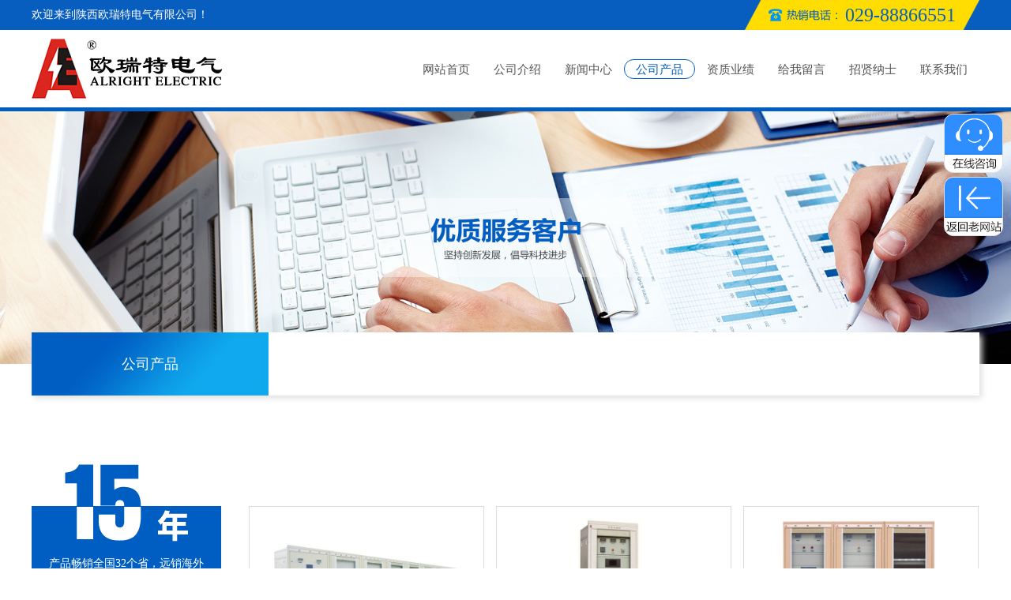

--- FILE ---
content_type: text/html; charset=utf-8
request_url: http://www.sxort.com/index.php?m=Product&a=index&id=10
body_size: 3148
content:
<!DOCTYPE html><html lang="en"><head><meta charset="UTF-8"><meta http-equiv="Content-Type" content="text/html; charset=utf-8"><meta name="viewport" content="width=device-width,initial-scale=1.0,maximum-scale=1.0,user-scalable=0" /><meta http-equiv="X-UA-Compatible" content="IE=edge,Chrome=1" /><meta http-equiv="X-UA-Compatible" content="IE=9" /><title>直流电源系统			 </title><meta name="keywords" content=""/><meta name="description" content=""/><link rel="stylesheet" href="css/amazeui.min.css"><script src="js/jquery-1.11.3.min.js"></script><script src="js/jquery.SuperSlide.2.1.1.js"></script><link rel="stylesheet" href="css/webnet.css"><link rel="stylesheet" href="css/ipadmedia.css"><link rel="stylesheet" href="css/sjmedia.css"><link href="css/zzsc.css" rel="stylesheet" /><script src="js/zzsc.js"></script></head><body><div class="main-im"><div id="open_im" class="open-im">&nbsp;</div><div class="im_main" id="im_main"><div id="close_im" class="close-im"><a href="javascript:void(0);" title="点击关闭">&nbsp;</a></div><a href="http://wpa.qq.com/msgrd?v=3&uin=1571383309&site=qq&menu=yes" class="im-qq qq-a" title="在线QQ客服"><div class="qq-container"></div><div class="qq-hover-c"></div></a><div class="im-tel"><div><img src="img/phon.png">&nbsp;&nbsp;<span class="rexian">全国咨询热线</span></div><div class="tel-num">029-88866551</div><a href="http://wpa.qq.com/msgrd?v=3&uin=1571383309&site=qq&menu=yes" title="在线QQ咨询"><div class="button">在线咨询</div></a><a href="http://sxort.com/index.html" title="返回老网站"><div class="button">返回老网站</div></a></div><div class="im-footer" style="position:relative"><div class="weixing-container"></div><div class="im-title">扫一扫,关注我们</div><!--<div class="go-top"><a href="javascript:;" title="返回顶部"></a></div>--><div style="clear:both"></div></div></div><a href="http://sxort.com/index.html"><div class="open-im1">&nbsp;</div></a></div><div class="heaedr_top"><div class="container"><span>欢迎来到陕西欧瑞特电气有限公司！</span><div><img src="images/img1.png" alt=""><!--<strong><span style="font-size:14px;"><span style="color:#333333;font-size:16px;">02</span><span style="color:#333333;font-size:16px;">9-88866551</span></span></strong>-->029-88866551
        </div></div></div><div class="header"><div class="container header1"><a href="index.php" class="logo"><img src="images/logo.png" alt=""></a><div class="header_emau"><ul><!--<li class="on"><a href="index.php">网站首页</a></li>--><li><a href="index.php">网站首页</a></li><li ><a href="/index.php?m=Page&a=index&id=21">公司介绍</a></li><li ><a href="index.php?m=Article&a=index&id=12">新闻中心</a></li><li  class="on"><a href="/index.php?m=Product&a=index&id=4">公司产品</a></li><li ><a href="index.php?m=Product&a=index&id=20">资质业绩</a></li><li ><a href="/index.php?m=Page&a=index&id=6">给我留言</a></li><li ><a href="/index.php?m=Article&a=index&id=7">招贤纳士</a></li><li ><a href="index.php?m=Page&a=index&id=38">联系我们</a></li></ul></div><div  class="am-btn am-btn-success nav-img" data-am-offcanvas="{target: '#doc-oc-demo3'}"><img src="images/nav-img.png" alt=""></div></div></div><!--<script>$(".header_emau ul li").click(function(){

var index = $(this).index();

	if(index==0){
		$(".header_emau ul li").eq(0).addClass("on")
		$(".header_emau ul li").eq(1).removeClass("on")
		$(".header_emau ul li").eq(2).removeClass("on")
		$(".header_emau ul li").eq(3).removeClass("on")
		$(".header_emau ul li").eq(4).removeClass("on")
		$(".header_emau ul li").eq(5).removeClass("on")
		$(".header_emau ul li").eq(6).removeClass("on")
		$(".header_emau ul li").eq(7).removeClass("on")
	}
	if(index==1){
		$(".header_emau ul li").eq(1).addClass("on")
		$(".header_emau ul li").eq(0).removeClass("on")
		$(".header_emau ul li").eq(2).removeClass("on")
		$(".header_emau ul li").eq(3).removeClass("on")
		$(".header_emau ul li").eq(4).removeClass("on")
		$(".header_emau ul li").eq(5).removeClass("on")
		$(".header_emau ul li").eq(6).removeClass("on")
		$(".header_emau ul li").eq(7).removeClass("on")
	}
	if(index==2){
		$(".header_emau ul li").eq(2).addClass("on")
		$(".header_emau ul li").eq(0).removeClass("on")
		$(".header_emau ul li").eq(1).removeClass("on")
		$(".header_emau ul li").eq(3).removeClass("on")
		$(".header_emau ul li").eq(4).removeClass("on")
		$(".header_emau ul li").eq(5).removeClass("on")
		$(".header_emau ul li").eq(6).removeClass("on")
		$(".header_emau ul li").eq(7).removeClass("on")
	}
	if(index==3){
		$(".header_emau ul li").eq(3).addClass("on")
		$(".header_emau ul li").eq(0).removeClass("on")
		$(".header_emau ul li").eq(2).removeClass("on")
		$(".header_emau ul li").eq(1).removeClass("on")
		$(".header_emau ul li").eq(4).removeClass("on")
		$(".header_emau ul li").eq(5).removeClass("on")
		$(".header_emau ul li").eq(6).removeClass("on")
		$(".header_emau ul li").eq(7).removeClass("on")
	}

})
</script>--><!-- 手机二级导航 --><div id="doc-oc-demo3" class="am-offcanvas"><div class="am-offcanvas-bar am-offcanvas-bar-flip"><div class="am-offcanvas-content"><ul class="xiala" ><!-- <li class="on"><a href="index.php">网站首页</a></li>--><li><a href="index.php">网站首页</a></li><li><a href="/index.php?m=Page&a=index&id=21">公司介绍</a></li><li><a href="index.php?m=Article&a=index&id=12">新闻中心</a></li><li><a href="/index.php?m=Product&a=index&id=4">公司产品</a></li><li><a href="index.php?m=Product&a=index&id=20">资质业绩</a></li><li><a href="/index.php?m=Page&a=index&id=6">给我留言</a></li><li><a href="/index.php?m=Article&a=index&id=7">招贤纳士</a></li><li><a href="index.php?m=Page&a=index&id=38">联系我们</a></li></ul></div></div></div><div class="banner"><img src="/Uploads/201807/5b481cd652bb3.jpg" alt="公司产品"></div><div class="banner_d  container"><div><a href="/index.php?m=Product&a=index&id=4" class="on">公司产品</a></div></div><div class="main container"><!--pc--><div class="pic clearfix"><div class="pic_l pull-left"><div class="pic_l1"><img src="images/img20.png" alt=""><p>产品畅销全国32个省，远销海外</p></div><div class="pic_l2"><h3>产品中心</h3></div><div class="pic_l3"><ul><li ><a href="/index.php?m=Product&a=index&id=9">电力通用直流屏</a></li><li  class="on"><a href="/index.php?m=Product&a=index&id=10">直流电源系统</a></li><li ><a href="/index.php?m=Product&a=index&id=11">交直流一体电源</a></li><li ><a href="/index.php?m=Product&a=index&id=22">交流电源柜</a></li><li ><a href="/index.php?m=Product&a=index&id=23">通讯电源</a></li><li ><a href="/index.php?m=Product&a=index&id=24">壁挂电源</a></li><li ><a href="/index.php?m=Product&a=index&id=25">分布式电源</a></li><li ><a href="/index.php?m=Product&a=index&id=26">便携式电源</a></li><li ><a href="/index.php?m=Product&a=index&id=27">智能放电仪</a></li><li ><a href="/index.php?m=Product&a=index&id=28">试验电源柜</a></li><li ><a href="/index.php?m=Product&a=index&id=29">UPS电源</a></li><li ><a href="/index.php?m=Product&a=index&id=30">EPS电源</a></li><li ><a href="/index.php?m=Product&a=index&id=31">逆变电源</a></li><li ><a href="/index.php?m=Product&a=index&id=32">主要部件</a></li><li ><a href="/index.php?m=Product&a=index&id=33">备品备件</a></li></ul></div><div class="pic_l4"><p><img src="images/img23.png" alt=""></p><h3><strong><span style="font-size:14px;"><span style="color:#333333;font-size:16px;">02</span><span style="color:#333333;font-size:16px;">9-88866551</span></span></strong></h3></div></div><div class="pic_r pull-right"><ul class="clearfix"><li><a href="/index.php?m=Product&a=show&id=158"><img src="/Uploads/201807/5b5fb6aeb663e.jpg" /><p>GZDWK系列智能高频开关直流...</p></a></li><li><a href="/index.php?m=Product&a=show&id=153"><img src="/Uploads/201807/5b5fb539cd474.jpg" /><p>10AH直流屏/20AH直流屏/30A...</p></a></li><li><a href="/index.php?m=Product&a=show&id=157"><img src="/Uploads/201807/5b5fb6775705d.jpg" /><p>100Ah-200Ah三面柜(直流屏)</p></a></li><li><a href="/index.php?m=Product&a=show&id=156"><img src="/Uploads/201807/5b5fb61280fc0.jpg" /><p>65-100Ah两面柜(直流屏)</p></a></li><li><a href="/index.php?m=Product&a=show&id=155"><img src="/Uploads/201807/5b5fb5d384cc9.jpg" /><p>100Ah-200Ah四面柜(直流屏)</p></a></li><li><a href="/index.php?m=Product&a=show&id=154"><img src="/Uploads/201807/5b5fb5955ad66.jpg" /><p>200Ah以上多面柜(直流屏)</p></a></li></ul><div id="pages" class="page"></div></div></div><!--sj--><div class="pc_sj"><style>            @media(max-width: 1199px){
                .main{
                    background-color: #eee;
                }
            }
            @media(max-width: 767px){

                .main.container{
                    padding: 0;
                }
            }
        </style><div class="pc_sj_t"><ul class="clearfix"><li ><a href="/index.php?m=Product&a=index&id=9#B">电力通用直流屏</a></li><li  class="on"><a href="/index.php?m=Product&a=index&id=10#B">直流电源系统</a></li><li ><a href="/index.php?m=Product&a=index&id=11#B">交直流一体电源</a></li><li ><a href="/index.php?m=Product&a=index&id=22#B">交流电源柜</a></li><li ><a href="/index.php?m=Product&a=index&id=23#B">通讯电源</a></li><li ><a href="/index.php?m=Product&a=index&id=24#B">壁挂电源</a></li><li ><a href="/index.php?m=Product&a=index&id=25#B">分布式电源</a></li><li ><a href="/index.php?m=Product&a=index&id=26#B">便携式电源</a></li><li ><a href="/index.php?m=Product&a=index&id=27#B">智能放电仪</a></li><li ><a href="/index.php?m=Product&a=index&id=28#B">试验电源柜</a></li><li ><a href="/index.php?m=Product&a=index&id=29#B">UPS电源</a></li><li ><a href="/index.php?m=Product&a=index&id=30#B">EPS电源</a></li><li ><a href="/index.php?m=Product&a=index&id=31#B">逆变电源</a></li><li ><a href="/index.php?m=Product&a=index&id=32#B">主要部件</a></li><li ><a href="/index.php?m=Product&a=index&id=33#B">备品备件</a></li></ul></div><div class="pc_sj_d" id="B"><ul class="clearfix"><li><a href="/index.php?m=Product&a=show&id=158"><img src="/Uploads/201807/5b5fb6aeb663e.jpg" /><p>GZDWK系列智能高频开关直流...</p></a></li><li><a href="/index.php?m=Product&a=show&id=153"><img src="/Uploads/201807/5b5fb539cd474.jpg" /><p>10AH直流屏/20AH直流屏/30A...</p></a></li><li><a href="/index.php?m=Product&a=show&id=157"><img src="/Uploads/201807/5b5fb6775705d.jpg" /><p>100Ah-200Ah三面柜(直流屏)</p></a></li><li><a href="/index.php?m=Product&a=show&id=156"><img src="/Uploads/201807/5b5fb61280fc0.jpg" /><p>65-100Ah两面柜(直流屏)</p></a></li><li><a href="/index.php?m=Product&a=show&id=155"><img src="/Uploads/201807/5b5fb5d384cc9.jpg" /><p>100Ah-200Ah四面柜(直流屏)</p></a></li><li><a href="/index.php?m=Product&a=show&id=154"><img src="/Uploads/201807/5b5fb5955ad66.jpg" /><p>200Ah以上多面柜(直流屏)</p></a></li></ul></div></div></div> ﻿<!--友情链接--><div class="link container"><div class="link_t">        友情链接 <span>/links</span></div><div class="link_d clearfix"><a href="http://www.xaort.com/index.php?g=Admin" target="_blank" title="管理登录">管理登录</a><a href="http://www.zgbjdj.com/" target="_blank" title="步进电机网">步进电机网</a><a href="http://www.aipulnion.com/" target="_blank" title="模块电源">模块电源</a></div></div><!--pc底部导航--><div class="i_fh"><div class="container"><ul class="clearfix"><li><a href="index.php">网站首页</a></li><li><a href="/index.php?m=Page&a=index&id=21">公司介绍</a></li><li><a href="index.php?m=Article&a=index&id=12">新闻中心</a></li><li><a href="/index.php?m=Product&a=index&id=4">公司产品</a></li><li><a href="index.php?m=Product&a=index&id=20">资质业绩</a></li><li><a href="/index.php?m=Page&a=index&id=6">给我留言</a></li><li><a href="/index.php?m=Article&a=index&id=7">招贤纳士</a></li><li><a href="index.php?m=Page&a=index&id=38">联系我们</a></li></ul></div></div><!--pc底部--><div class="footer_top"><div class="container"><div class="footer1"><div class="footer1_t"><p>全球服务热线</p><h3><strong><span style="font-size:14px;"><span style="color:#333333;font-size:16px;">02</span><span style="color:#333333;font-size:16px;">9-88866551</span></span></strong></h3><span>Service Hotline</span></div><div class="footer1_d"><p><i><img src="images/img37.png" alt=""></i>地址：西安市高新区高新四路13号朗臣大厦11703A室<br /></p><p><i><img src="images/img38.jpg" alt=""></i>邮箱：xaortdq@126.com</p></div></div><div class="footer2"><a href="/index.php?m=Product&a=index&id=9">电力通用直流屏</a><a href="/index.php?m=Product&a=index&id=10">直流电源系统</a><a href="/index.php?m=Product&a=index&id=11">交直流一体电源</a><a href="/index.php?m=Product&a=index&id=22">交流电源柜</a><a href="/index.php?m=Product&a=index&id=23">通讯电源</a><a href="/index.php?m=Product&a=index&id=24">壁挂电源</a><a href="/index.php?m=Product&a=index&id=25">分布式电源</a><a href="/index.php?m=Product&a=index&id=26">便携式电源</a><a href="/index.php?m=Product&a=index&id=27">智能放电仪</a><a href="/index.php?m=Product&a=index&id=28">试验电源柜</a><a href="/index.php?m=Product&a=index&id=29">UPS电源</a><a href="/index.php?m=Product&a=index&id=30">EPS电源</a><a href="/index.php?m=Product&a=index&id=31">逆变电源</a><a href="/index.php?m=Product&a=index&id=32">主要部件</a><a href="/index.php?m=Product&a=index&id=33">备品备件</a></div><div class="footer3"><div><img src="/Uploads/201807/5b4eb10ed20bf.jpg" alt="" /><p>扫一扫，关注我们</p></div></div></div></div><div class="footer_down"><p>版权所有陕西欧瑞特电气有限公司 &nbsp; <a href="http://beian.miit.gov.cn" target="_blank">陕ICP备16019123号</a> &nbsp; </p><script type="text/javascript" src="http://wljg.snaic.gov.cn/scripts/businessLicense.js?id=61000000002523"></script><!--<img src="images/img27.png" alt=""><img src="images/img28.png" alt=""><img src="images/img29.png" alt="">--></div><!--sj底部导航--><div class="sf_dh clearfix"><a href="/index.php?m=Page&a=index&id=21">公司介绍</a><a href="index.php?m=Article&a=index&id=12">新闻中心</a><a href="index.php?m=Product&a=index&id=20">资质业绩</a><a href="index.php?m=Page&a=index&id=38">联系我们</a></div><div class="sfooter_top"><img src="/Uploads/201807/5b4eb10ed20bf.jpg" alt="" /><p>陕西欧瑞特电气有限公司</p><p>联系电话：<strong><span style="font-size:14px;"><span style="color:#333333;font-size:16px;">02</span><span style="color:#333333;font-size:16px;">9-88866551</span></span></strong></p><p>地址：西安市高新区高新四路13号朗臣大厦11703A室<br /></p><p>邮箱：xaortdq@126.com</p></div><div class="sfooter_d"><p><p>版权所有陕西欧瑞特电气有限公司 &nbsp; <a href="http://beian.miit.gov.cn" target="_blank">陕ICP备16019123号</a> &nbsp; </p></script></p><div><!--<img src="images/img27.png" alt=""><img src="images/img28.png" alt=""><img src="images/img29.png" alt="">--></div></div></body><script  src="js/amazeui.min.js"></script></html>

--- FILE ---
content_type: text/css
request_url: http://www.sxort.com/css/webnet.css
body_size: 6542
content:
div,
dl,
dt,
dd,
ul,
ol,
li,
h1,
h2,
h3,
h4,
h5,
h6,
pre,
code,
form,
fieldset,
legend,
input,
button,
textarea,
p,
blockquote,
th,
td {
  margin: 0;
  padding: 0;
  box-sizing: border-box;
  -webkit-box-sizing: border-box;
  -moz-box-sizing: border-box;
  -ms-box-sizing: border-box;
}
body {
  background: #fff;
  color: #555;
  font-size: 1.4rem;
  font-family: "Microsoft Yahei";
}
h1,
h2,
h3,
h4,
h5,
h6 {
  font-weight: normal;
  font-size: 100%;
}
address,
caption,
cite,
code,
dfn,
em,
i,
b,
u,
strong,
th,
var {
  font-style: normal;
  font-weight: normal;
}
a {
  color: #555;
  text-decoration: none;
}
a:hover {
  text-decoration: none;
}
img {
  border: none;
}
ol,
ul,
li {
  list-style: none;
}
.clearfix:after,
.clearfix:before {
  content: "";
  display: block;
  height: 0;
  clear: both;
  visibility: hidden;
}
.clearfix {
  *zoom: 1;
}
.pull-left {
  float: left;
}
.pull-right {
  float: right;
}
.heaedr_top {
  height: 38px;
  background-color: #085ebe;
}
.heaedr_top > div {
  height: 38px;
  display: flex;
  justify-content: space-between;
  align-items: center;
}
.heaedr_top > div span {
  font-size: 14px;
  color: #fff;
}
.heaedr_top > div div {
  font-size: 24px;
  color: #085ebe;
  height: 38px;
  display: flex;
  align-items: center;
  justify-content: center;
  padding: 0 30px;
  background: url("../images/img2.png") no-repeat;
  background-size: 100% 100%;
}
.heaedr_top > div div img {
  margin-right: 10px;
}
.container {
  width: 1200px;
  margin: 0 auto;
}
.header {
  padding: 1.1rem 0;
}
.header1 {
  display: flex;
  justify-content: space-between;
}
.header_emau {
  height: 76px;
}
.header_emau ul {
  height: 76px;
  display: flex;
  align-items: center;
}
.header_emau ul li a {
  line-height: 25px;
  font-size: 15px;
  height:25px;
  padding: 0 14px;
  display: block;
  border: 1px solid transparent;
}
.header_emau ul li.on a {
  border-radius: 30px;
  height: 25px;
  color: #005ec2;
  border: 1px solid #005ec2;
}
.header_emau ul li:hover a {
  border-radius: 30px;
  height: 25px;
  color: #005ec2;
  border: 1px solid #005ec2;
}
.nav-img {
  display: none;
}
.am-slider-default .am-control-nav {
  bottom: 15px;
}
.am-slider-default {
  margin: 0;
}
.am-btn {
  padding: 0;
  background: none;
  border: none;
}
.am-btn img {
  height: 2.5rem;
}
.am-offcanvas-bar {
  max-width: 50%;
}
.xiala li {
  line-height: 3;
}
.i_pic_t {
  padding: 4% 0!important;
  background: url("../images/img3.png") no-repeat center center;
  text-align: center;
}
.i_pic_t h3 {
  font-size: 24px;
  color: #0074e2;
  font-weight: bold;
}
.i_pic_t p {
  color: #c2c2c2;
  text-transform: uppercase;
}
.i_pic_t2 {
  margin-bottom: 4%;
  display: flex;
  justify-content: center;
  align-items: center;
}
.i_pic_t2 a {
  margin: 0 10px;
  text-align: center;
  line-height: 40px;
  font-size: 1.6rem;
  display: block;
  width: 165px;
  height: 40px;
  color: #fff;
  border-radius: 5px;
  background-color: #0074e2;
}
.i_pic_t2 a.on {
  background-color: #ffdb00;
  color: #303030;
}
.i_pic_d {
  display: flex;
  justify-content: flex-start;
}
.i_picd1 {
  width: 60%;
   border-radius: 5px;
 
  box-shadow: 0 0 10px rgba(19, 115, 222, 0.15);
}
.i_picd1 img {
  width: 100%;
}
.i_picd2 {
  width: 60%;
}
.i_picd2 ul {
  height: 100%;
}
.i_picd2 li {
  margin-left: 6%;
  margin-bottom: 6%;
  float: left;
  width: 44%;
  height: 46%;
  border-radius: 5px;
  overflow: hidden;
  box-shadow: 0 0 10px rgba(19, 115, 222, 0.15);
}
.i_picd2 li a {
  height: 100%;
  position: relative;
  display: block;
  text-align: center;
  line-height: 1;
}
.i_picd2 li a .div1 {
  height: 100%;
  padding: 15px;
  padding-top: 0;
}
.i_picd2 li a .div1 p {
  color: #333;
  white-space: nowrap;
  overflow: hidden;
  text-overflow: ellipsis;
}
.i_picd2 li a .div1 div {
  padding: 4% 0;
  display: flex;
  align-items: center;
  justify-content: center;
  height: 86%;
}
.i_picd2 li a .div1 div img {
  max-height: 100%;
  max-width: 100%;
}
.i_picd2 li a .div2 {
  display: none;
  align-items: center;
  justify-content: center;
  position: absolute;
  left: 0;
  top: 0;
  width: 100%;
  height: 100%;
  background-color: #f9da28;
}
.i_picd2 li a .div2 h3 {
  height: 30px;
  color: #fff;
  display: inline-block;
  line-height: 30px;
  font-size: 18px;
  font-weight: bold;
  border-bottom: 1px solid #fff;
  border-top: 1px solid #fff;
}
.i_picd2 li a .div2 p {
  color: #333333;
  line-height: 60px;
  font-size: 18px;
}
.i_picd2 li a .div2 span {
  display: block;
  width: 95px;
  height: 30px;
  background-color: #1373de;
  color: #fff;
  text-align: center;
  line-height: 30px;
  font-size: 16px;
  border-radius: 30px;
  margin: 0 auto;
}
.i_picd2 li:hover a .div2 {
  display: flex;
}
.l_list {
  padding: 40px 0;
  margin: 3% 0;
  background-color: #1373de;
}
.l_list .am-viewport li {
  background-color: #fff;
  border-radius: 5px;
  height: 225px;
  text-align: center;
}
.l_list .am-viewport li a div {
  padding: 15px;
  height: 185px;
  display: flex;
  align-items: center;
  justify-content: center;
}
.l_list .am-viewport li img {
  width: auto;
  max-width: 100%;
  max-height: 100%;
}
.am-slider-default {
  background: none;
  -webkit-box-shadow: none;
  -moz-box-shadow: none;
  box-shadow: none;
}
.i_news_t {
  display: flex;
  align-items: center;
  justify-content: space-between;
}
.i_news_t .div1 {
  margin-right: 2%;
  font-size: 30px;
  color: #1373de;
  font-weight: bold;
}
.i_news_t .div1 font {
  font-size: 16px;
  color: #bcbcbc;
  font-weight: normal;
}
.i_news_t .div2 {
  flex: 1;
  display: flex;
  justify-content: flex-start;
  border-bottom: 1px solid #e0e0e0;
}
.i_news_t .div2 a {
  margin-right: 50px;
  color: #333333;
  font-size: 18px;
  padding: 0 7px;
  display: block;
  height: 38px;
  margin-bottom: -1px;
}
.i_news_t .div2 a.on {
  color: #085ebe;
  background: url("../images/img7.png") no-repeat center bottom;
}
.i_news_t .div3 {
  margin-left: 2%;
}
.i_news_t .div3 a {
  display: block;
  width: 95px;
  height: 30px;
  line-height: 30px;
  background-color: #1373de;
  color: #fff;
  border-radius: 30px;
  font-size: 16px;
  text-align: center;
}
.i_news_dd {
  padding: 15px 0;
  height: 108px;
}
.i_news_dd .i_news_dd1 {
  width: 75px;
  border-right: 1px solid #dcdcdc;
  height: 100%;
  float: left;
  display: flex;
  align-items: center;
}
.i_news_dd .i_news_dd1 p {
  font-size: 16px;
  color: #878787;
}
.i_news_dd .i_news_dd1 h3 {
  font-size: 18px;
  color: #878787;
}
.i_news_dd .i_news_dd2 {
  padding-left: 35px;
  display: flex;
  align-items: center;
  justify-content: flex-start;
  height: 100%;
}
.i_news_dd .i_news_dd2 div {
  width: 100%;
}
.i_news_dd .i_news_dd2 h3 {
  font-size: 16px;
  color: #333;
  white-space: nowrap;
  overflow: hidden;
  text-overflow: ellipsis;
  line-height: 2;
}
.i_news_d>a img{
  width:100%;
}
.i_news_dd .i_news_dd2 p {
  color: #a0a0a0;
  font-size: 14px;
  white-space: nowrap;
  overflow: hidden;
  text-overflow: ellipsis;
}
.banner img {
  width: 100%;
}
.banner_d div {
  display: flex;
  height: 80px;
  line-height: 80px ;
  margin-top: -40px;
  position: relative;
  background-color: #fff;
  box-shadow: 3px 3px 8px #dedede;
}
.banner_d a {
  display: block;
  width: 25%;
  font-size: 1.8rem;
  color: #333;
  text-align: center;
  height: 100%;
}
.banner_d a.on {
  color: #fff;
  background: url("../images/img9.jpg") no-repeat;
  background-size: 100% 100%;
}
.zxna1_t {
  background-color: #eeeeee;
  display: flex;
  height: 75px;
  line-height: 75px;
}
.zxna1_t p {
  padding-left: 60px;
  font-size: 16px;
  width: 25%;
}
.zxna1_d {
  padding: 38px;
  padding-bottom: 1px;
  border: 1px solid #eeeeee;
  border-top: none;
}
.zxna1_d .div1 {
  margin-bottom: 38px;
}
.zxna1_d .div1 h3 {
  font-size: 16px;
  color: #005ec2;
  margin-bottom: 18px;
}
.zxna1_d .div1 p {
  line-height: 2;
}
.zxna1_d2 {
  height: 65px;
  border: 1px solid #eee;
  border-top: none;
  line-height: 65px;
  display: flex;
}
.zxna1_d2 p {
  margin-left: 38px;
}
.zxna1 {
  margin: 4% 0;
}
.banner_d2 a {
  width: 50%;
}
.banner_d5 a {
  width: 20%;
}
.news li {
  border-bottom: 1px solid #eeeeee;
  padding: 5% 0;
}
.news li a {
  display: block;
}
.news li a img {
  float: left;
  width: 314px;
  height: 186px;
}
.news li a .div1 {
  display: flex;
  align-items: center;
  justify-content: space-between;
  padding-left: 40px;
}
.news li a .div1 .div2 {
  width: 70%;
}
.news li a .div1 > span {
  display: flex;
  align-items: center;
  justify-content: center;
  width: 160px;
  height: 40px;
  border: 1px solid #dddcda;
  font-size: 16px;
}
.news li a .div1 > span .img1 {
  display: block;
}
.news li a .div1 > span .img2 {
  display: none;
}
.news li a .div1 > span img {
  margin-left: 30px;
  width: auto;
  height: auto;
  float: none;
}
.news li a .div1 h3 {
  padding-bottom: 28px;
  background: url("../images/img11.jpg") no-repeat left bottom;
  white-space: nowrap;
  overflow: hidden;
  text-overflow: ellipsis;
  font-size: 20px;
}
.news li a .div1 p {
  margin: 28px 0;
  line-height: 1.5;
  color: #999999;
  font-size: 16px;
  overflow: hidden;
  text-overflow: ellipsis;
  display: -webkit-box;
  -webkit-line-clamp: 2;
  -webkit-box-orient: vertical;
}
.news li a .div1 span {
  color: #999999;
  font-size: 16px;
}
.news li a:hover .div1 > span {
  color: #fff;
  background: url("../images/img9.jpg") no-repeat;
  background-size: 100% 100%;
}
.news li a:hover .div1 > span .img2 {
  display: block;
}
.news li a:hover .div1 > span .img1 {
  display: none;
}
.gsjj_t {
  display: flex;
  align-items: center;
  justify-content: center;
}
.gsjj_t h3 {
  line-height: 3;
  font-size: 3.6rem;
  text-align: center;
  font-weight: bold;
  color: #666666;
}
.gsjj_t h3 img {
  margin-right: 1.5rem;
}
.gsjj_d1 {
  margin-bottom: 2rem;
}
.gsjj_d1 img {
  width: 100%;
}
.gsjj_d2 {
  line-height: 2;
  font-size: 1.6rem;
}
.banner_d3 a {
  width: 33.3%;
}
.lxwm .gsjj_t {
  padding: 3rem 0;
}
.lxwm_t li {
  padding: 15px 0;
  float: left;
  width: 23.5%;
  margin-left: 2%;
  height: 190px;
  border: 1px solid #eee;
}
.lxwm_t li span {
  display: flex;
  align-items: center;
  justify-content: center;
  height: 5rem;
}
.lxwm_t li span img {
  height: auto;
}
.lxwm_t li span .img1 {
  display: block;
}
.lxwm_t li span .img2 {
  display: none;
}
.lxwm_t li h3 {
  line-height: 45px;
  background: url("../images/i5.png") no-repeat bottom center;
  text-align: center;
  font-size: 1.8rem;
  margin-bottom: 15px;
}
.lxwm_t li p {
  display: flex;
  align-items: center;
  justify-content: center;
  height: 40px;
  padding: 0 15px;
  line-height: 1.5;
  text-align: center;
  font-size: 1.6rem;
}
.lxwm_t li:hover {
  box-shadow: 0 0 10px rgba(19, 115, 222, 0.15);
  background: url("../images/img17.png") no-repeat;
  background-size: 100% 100%;
}
.lxwm_t li:hover span .img1 {
  display: none;
}
.lxwm_t li:hover span .img2 {
  display: block;
}
.lxwm_t li:hover h3 {
  color: #fff;
}
.lxwm_t li:hover p {
  color: #fff;
}
.lxwm_t li:nth-of-type(1) {
  margin-left: 0;
}
.lx_dt {
  margin-top: 4%;
}
.lx_dt img {
  width: 100%;
}
.lxwm1_t {
  line-height: 5;
  font-size: 2.4rem;
  color: #005ec2;
}
.lxwm1_d li {
  width: 50%;
  float: left;
  height: 45px;
  display: flex;
  background-color: #f7f7f7;
}
.lxwm1_d li span {
  line-height: 45px;
  width: 33.3%;
  display: block;
  text-align: center;
}
.lxwm1_d li:nth-of-type(4n+3) {
  background-color: #fff;
}
.lxwm1_d li:nth-of-type(2n) {
  border-left: 1px solid #f0f0f0;
}
.lxwm1_d li:nth-of-type(4n+4) {
  background-color: #fff;
}
.header {
  border-bottom: 5px solid #005ec2;
  background-color: #fff;
}
.zxly {
  margin-top: 4%;
}
.zxly1 img {
  width: 60%;
  margin: 0 auto;
  display: block;
}
.zxly2 {
  width: 90%;
  padding-bottom: 40px;
  margin: 0 auto;
  background-color: #fff;
}
.zxly2 h3 {
  padding: 0 50px;
  line-height: 5;
}
.zxly2 table {
  width: 100%;
}
.zxly2 table tr {
  display: flex;
}
.zxly2 table td {
  padding: 10px 50px;
  width: 50%;
  display: flex;
}
.zxly2 table td span {
  display: block;
  width: 100px;
  font-size: 16px;
  font-family: "Microsoft YaHei";
  color: #333333;
}
.zxly2 table td textarea {
  flex: 1;
  height: 140px;
  border: 1px solid #dddcda;
}
.zxly2 table td button {
  width: 180px;
  height: 35px;
  background-color: #00a0e9;
  color: #fff;
  border: none;
}
.zxly2 table td .button1 {
  font-size: 16px;
  height: 45px;
  background: url("../images/img19.jpg") no-repeat;
  background-size: 100% 100%;
}
.zxly2 table td i img {
  width: 93px;
  height: 35px;
}
.zxly2 table td input {
  flex: 1;
  height: 35px;
  border: 1px solid #dddcda;
}
.zxly_sj {
  display: none;
  padding-bottom: 2rem;
  background-color: #fff;
}
.zxly_sj > h3 {
  text-align: center;
  padding: 1rem 1rem;
}
.zxly_sj table {
  width: 100%;
}
.zxly_sj table td {
  padding: 0.5rem 1rem;
}
.zxly_sj table td .div1 {
  display: flex;
  align-items: center;
  justify-content: space-between;
}
.zxly_sj table td .div1 span {
  text-align: right;
  display: block;
  width: 75px;
}
.zxly_sj table td .div1 button {
  height: 35px;
  border: none;
  padding: 0 0.75rem;
  color: #fff;
  background-color: #00a0e9;
}
.zxly_sj table td .div1 textarea {
  flex: 1;
  height: 100px;
  border: 1px solid #dddcda;
}
.zxly_sj table td .div1 .button1 {
  padding: 0 2rem;
  background: url("../images/img19.jpg") no-repeat;
  background-size: 100% 100%;
}
.zxly_sj table td .div1 input {
  height: 35px;
  flex: 1;
  border: 1px solid #dddcda;
}
.pic_l {
  width: 240px;
  background-color: #005ec2;
}
.pic_l1 {
  margin-top: -53px;
}
.pic_l1 img {
  display: block;
  margin: 0 auto;
}
.pic_l1 p {
  line-height: 4;
  text-align: center;
  color: #fff;
}
.pic {
  margin-top: 140px;
}
.pic_l2 {
  padding: 0 20px;
  margin-bottom: 30px;
}
.pic_l2 h3 {
  padding-bottom: 25px;
  background: url("../images/img21.png") no-repeat left bottom;
  font-size: 36px;
  font-weight: bold;
  color: #fff;
}
.pic_l3 {
  padding: 0 8px;
}
.pic_l3 ul {
  background-color: #fff;
  padding: 20px 12px;
}
.pic_l3 ul li {
  border-bottom: 1px dashed #cccccc;
  line-height: 35px;
}
.pic_l3 ul li a {
  font-size: 15px;
  color: #666666;
  display: block;
  height: 35px;
  text-align: center;
}
.pic_l3 ul li.on {
  border-bottom: 1px solid transparent;
}
.pic_l3 ul li.on a {
  color: #fff;
  background: url("../images/img22.png") no-repeat;
  background-size: 100% 100%;
}
.pic_l4 {
  height: 88px;
  padding-top: 10px;
}
.pic_l4 p {
  padding-left: 20px;
}
.pic_l4 h3 {
  font-size: 28px;
  color: #fff;
  font-weight: bold;
  padding: 0 20px;
}
.pic_l4 h3 span{
  font-size: 24px!important;
  color: #fff!important;
  font-weight: bold!important;
}
.gsjj_d2 img{
  max-width: 100%;
}
.pic_r {
  width: 940px;
}
.pic_r ul li {
  margin-bottom: 35px;
  margin-left: 15px;
  padding: 14px;
  padding-bottom: 0;
  float: left;
  width: 298px;
  height: 262px;
  border: 1px solid #dddcda;
}
.pic_r ul li img {
  width: 100%;
  height: 199px;
}
.pic_r ul li p {
  white-space: nowrap;
  overflow: hidden;
  text-overflow: ellipsis;
  line-height: 47px;
  font-size: 16px;
  text-align: center;
}
.page {
  display: flex;
  align-items: center;
  justify-content: center;
}
.page a {
  display: block;
  height: 35px;
  padding: 0 15px;
  border: 1px solid #cccccc;
  line-height: 35px;
  margin: 0 5px;
}
.page span {
  background-color: #005dc2;
  color: #fff;
  display: block;
  height: 35px;
  padding: 0 15px;
  line-height: 35px;
  margin: 0 5px;
}
.page a:hover {
  border: 1px solid transparent;
  background-color: #005dc2;
  color: #fff;
  display: block;
  height: 35px;
  padding: 0 15px;
  line-height: 35px;
  margin: 0 5px;
}
.pc_sj {
  display: none;
  margin-top: 4%;
}
.pc_sj_t ul li {
  float: left;
  width: 20%;
  padding: 0.5rem;
}
.pc_sj_t ul li a {
  background-color: #fff;
  display: block;
  font-size: 1.6rem;
  height: 45px;
  line-height: 45px;
  text-align: center;
}
.pc_sj_t ul li a.on {
  color: #fff;
  background: url("../images/img22.png") no-repeat;
  background-size: 100% 100%;
}
.pc_sj_d {
  margin-top: -1rem;
}
.pc_sj_d li {
  padding: 0.5rem;
  float: left;
  width: 25%;
}
.pc_sj_d li a {
  display: block;
  background-color: #fff;
  padding: 1rem;
}
.pc_sj_d li a img {
  max-width: 80%;
  display: block;
  margin: 0 auto;
}
.pc_sj_d li a p {
  white-space: nowrap;
  overflow: hidden;
  text-overflow: ellipsis;
  text-align: center;
  line-height: 2;
}
.s_pic {
  padding-bottom: 3rem;
  background-color: #fff;
}
.s_pic_t {
  padding: 2rem 0;
}
.s_pic_t img {
  width: 60%;
  margin: 0 auto;
  display: block;
}
.s_pic_d ul {
  padding: 0.5rem;
}
.s_pic_d li {
  float: left;
  width: 33.3%;
  padding: 0.5rem;
}
.s_pic_d li .div1 {
  margin-bottom: 1rem;
}
.s_pic_d li img {
  width: 100%;
}
.s_pic_d2 {
  text-align: center;
}
.s_pic_d2 a {
  border-radius: 15px;
  width: 15rem;
  color: #fff;
  display: inline-block;
  line-height: 2.2;
  background-color: #005ec2;
}
.s_tj {
  padding-bottom: 3rem;
  background-color: #eeeeee;
}
.s_qy {
  padding-bottom: 3rem;
  background: url("../images/qyy.jpg") 50% 50% / cover no-repeat;
}
.s_qy_d {
  padding: 0 1rem;
}
.s_qy_d > h3 {
  text-align: center;
  font-size: 1.6rem;
  color: #fff;
  line-height: 3;
  background-color: #ffdb00;
}
.s_qy_d table {
  width: 100%;
}
.s_qy_d table tr {
  line-height: 2.5;
  background-color: #fff;
}
.s_qy_d table tr td:nth-of-type(2) {
  border-right: 1px solid #f0f0f0;
  border-left: 1px solid #f0f0f0;
}
.s_qy_d table tr:nth-of-type(2n) {
  background-color: #f7f7f7;
}
.s_qy_d table td {
  width: 35%;
  text-align: center;
  color: #1574df;
}
.s_pic_d {
  line-height: 2;
  padding: 0 1rem;
  text-align: center;
}
.s_gy_d2 ul {
  padding: 0.5rem;
}
.s_gy_d2 ul li {
  float: left;
  width: 33.3%;
  padding: 0.5rem;
}
.s_gy_d2 ul li .div1 {
  padding: 0.5rem 0;
  background-color: #0057ba;
}
.s_gy_d2 ul li div.div2 {
  justify-content: center;
  height: 4rem;
  display: flex;
  align-items: center;
}
.s_gy_d2 ul li div.div2 img {
  height: 2.5rem;
}
.s_gy_d2 ul li span {
  text-align: center;
  display: block;
  color: #fff;
  font-size: 15px;
}
.s_gy_d2 ul li p {
  text-align: center;
  font-size: 12px;
  color: rgba(255, 255, 255, 0.8);
}
.s_gy {
  background-color: #fff;
  padding-bottom: 2.5rem;
}
.s_news {
  background-color: #eeeeee;
}
.s_news_d {
  margin-top: -1rem;
  padding-bottom: 1px;
}
.s_news_d li {
  padding: 1rem 0;
  margin: 1rem;
  background-color: #fff;
}
.s_news_d li a {
  height: 60px;
  padding-right: 1rem;
  display: block;
}
.s_news_d li a .div1 {
  padding-top: 0.6rem;
  height: 60px;
  border-right: 1px solid #eee;
  float: left;
  width: 80px;
  text-align: center;
}
.s_news_d li a .div2 {
  padding-left: 90px;
}
.s_news_d li a .div2 h3 {
  white-space: nowrap;
  overflow: hidden;
  text-overflow: ellipsis;
  color: #000;
  font-size: 1.5rem;
  line-height: 2;
}
.s_news_d li a .div2 p {
  color: #a1a1a1;
  line-height: 2;
  white-space: nowrap;
  overflow: hidden;
  text-overflow: ellipsis;
  font-size: 1.3rem;
}
.sf_dh {
  background-color: #005ec2;
}
.sf_dh a {
  line-height: 2.5;
  text-align: center;
  color: #fff;
  float: left;
  width: 25%;
}
.sfooter_top {
  padding-top: 1rem;
  padding-bottom: 2rem;
  border-bottom: 1px solid #e3e3e3;
}
.sfooter_top img {
  display: block;
  width: 35%;
  margin: 1rem auto;
}
.sfooter_top p {
  color: #666666;
  font-size: 1.5rem;
  text-align: center;
  line-height: 1.7;
}
.sfooter_d {
  padding-bottom: 1rem;
  text-align: center;
  line-height: 2.5;
}
.sfooter_d div {
  display: flex;
  justify-content: center;
}
.sfooter_d img {
  margin: 0 0.2rem;
  height: 1.8rem;
}
.s_pic {
  display: none;
}
.s_tj {
  display: none;
}
.s_qy {
  display: none;
}
.s_gy {
  display: none;
}
.s_news {
  display: none;
}
.sf_dh {
  display: none;
}
.sfooter_top {
  display: none;
}
.sfooter_d {
  display: none;
}
.i_news_d2 {
  width: 580px;
}
.i_news_d2 li {
  margin-bottom: 25px;
  width: 580px;
  height: 105px;
  background-color: #f6f6f6;
}
.i_news_d2 li a {
  display: block;
  padding: 17px 0;
  padding-right: 40px;
}
.i_news_d2 li .div1 {
  float: left;
  width: 115px;
  height: 70px;
  padding: 10px 0;
  text-align: center;
  border-right: 1px solid #dcdcdc;
}
.i_news_d2 li .div1 span {
  font-size: 16px;
  color: #999999;
}
.i_news_d2 li .div1 p {
  font-size: 18px;
  color: #878787;
}
.i_news_d2 li .div2 {
  padding-top: 5px;
  padding-left: 145px;
}
.i_news_d2 li .div2 h3 {
  white-space: nowrap;
  overflow: hidden;
  text-overflow: ellipsis;
  line-height: 2;
  font-size: 16px;
  color: #333333;
}
.i_news_d2 li .div2 p {
  white-space: nowrap;
  overflow: hidden;
  text-overflow: ellipsis;
  color: #999999;
  line-height: 2;
}
.i_news_d2 li:hover {
  background-color: #f4d212;
}
.i_news_d2 li:hover a .div1 {
  border-right: 1px solid #fff;
}
.i_news_d2 li:hover a .div1 span {
  color: #333;
}
.i_news_d2 li:hover a .div1 p {
  color: #333;
}
.i_news_d2 li:hover a .div2 p {
  color: #333333;
}
.i_news_d1 {
  display: block;
  padding: 28px 35px;
  padding-bottom: 0;
  width: 580px;
  height: 495px;
  background-color: #f6f6f6;
}
.i_news_d2 {
  flex: 1;
}
.i_qy {
  padding: 80px 0;
  background: url("../images/img230.jpg") 50% 50% / cover no-repeat;
}
.i_qy_l {
  width: 550px;
}
.i_qy_l img {
  margin-bottom: 60px;
  display: block;
}
.i_qy_l p {
  font-size: 16px;
  color: #fff;
}
.i_qy_l h3 {
  font-size: 36px;
  color: #f9da28;
  font-weight: bold;
}
.i_qy_l h3 span{
  font-size: 36px!important;
  color: #f9da28!important;
  font-weight: bold!important;
}
.i_qy_r {
  width: 50%;
}
.i_qy_r > h3 {
  text-align: center;
  line-height: 70px;
  height: 70px;
  background-color: #f9da28;
  color: #fff;
  font-size: 30px;
}
.i_qy_r table {
  width: 100%;
}
.i_qy_r table tr {
  background-color: #fff;
}
.i_qy_r table tr td:nth-of-type(2n) {
  width: 25%;
  border-left: 1px solid #f0f0f0;
  border-right: 1px solid #f0f0f0;
}
.i_qy_r table tr:nth-of-type(2n) {
  background-color: #f6f6f6;
}
.i_qy_r table td {
  font-size: 18px;
  color: #4473db;
  line-height: 45px;
  text-align: center;
}
.i_zz_r {
  width: 740px;
}
.i_zz_r1 {
  margin-top: 32px;
  margin-bottom: 45px;
  display: flex;
  align-items: flex-end;
}
.i_zz_r1 a {
  margin-left: 22px;
  display: block;
  width: 95px;
  height: 30px;
  line-height: 30px;
  background-color: #1373de;
  color: #fff;
  border-radius: 30px;
  font-size: 16px;
  text-align: center;
}
.i_zz_r2 {
  font-size: 16px;
  line-height: 2;
}
.i_zz_r3 {
  margin-top: 40px;
}
.i_zz_r3 li {
  margin-left: 23px;
  float: left;
  width: 230px;
  height: 170px;
  background-color: #0958b5;
  text-align: center;
  display: flex;
  align-items: center;
  justify-content: center;
}
.i_zz_r3 li img {
  margin-bottom: 17px;
}
.i_zz_r3 li h3 {
  text-align: center;
  color: #fff;
  font-size: 18px;
}
.i_zz_r3 li p {
  font-size: 12px;
  text-transform: uppercase;
  color: rgba(255, 255, 255, 0.78);
}
.i_zz_r3 li:nth-of-type(1) {
  margin-left: 0;
}
.i_zz {
  margin-top: 100px;
}
.i_zz1 {
  background-color: #fff;
  margin-bottom: -80px;
}
.i_zzd {
  background-color: #e7eaef;
  padding-top: 175px;
  padding-bottom: 110px;
}
.i_zzd li {
  margin-left: 2%;
  float: left;
  width: 18.4%;
}
.i_zzd li img {
  width: 224px;
  height: 297px;
}
.i_zzd li:nth-of-type(1) {
  margin-left: 0;
}
.link {
  margin: 3% auto!important;
}
.link_t {
  margin-bottom: 3%;
  font-size: 30px;
  color: #085ebe;
  font-weight: bold;
}
.link_t span {
  font-weight: normal;
  text-transform: uppercase;
  font-size: 16px;
  color: #bcbcbc;
}
.link_d a {
  line-height: 40px;
  font-size: 16px;
  text-align: center;
  float: left;
  display: block;
  width: 12.5%;
  background: url("../images/img36.jpg") no-repeat right;
}
.i_fh {
  background-color: #085ebe;
}
.i_fh li {
  line-height: 50px;
  float: left;
  width: 12.5%;
  text-align: center;
}
.i_fh li a {
  color: #fff;
  font-size: 16px;
  display: block;
  text-align: center;
}
.footer_down {
  color: #666666;
  display: flex;
  align-items: center;
  height: 70px;
  background-color: #f6f6f6;
  justify-content: center;
}
.footer_down img {
  margin: 0 15px;
}
.footer_top {
  border: 1px solid #e5e5e5;
  background-color: #f6f6f6;
  padding: 4% 0;
}
.footer_top .container {
  display: flex;
  align-items: center;
  justify-content: space-between;
}
.footer1_t {
  padding-left: 20px;
  border-left: 2px solid #085ebe;
}
.footer1_t p {
  color: #666666;
}
.footer1_t h3 {
  font-weight: bold;
  font-size: 30px;
  color: #085ebe;
}
.footer1_t h3 span{
  font-weight: bold!important;
  font-size: 30px!important;
  color: #085ebe!important;
}
.footer1_t span {
  color: #b0b0b0;
}
.footer1_d {
  margin-top: 35px;
}
.footer1_d p {
  display: flex;
  font-size: 16px;
  color: #7c7c7c;
}
.footer1_d p i {
  display: block;
  width: 35px;
}
.footer2 {
  width: 420px;
}
.footer2 a {
  margin-bottom: 14px;
  margin-left: 45px;
  text-align: center;
  line-height: 30px;
  float: left;
  display: block;
  width: 110px;
  height: 30px;
  color: #666666;
  background-color: #eaeaea;
}
.footer2 a:nth-of-type(3n+1) {
  margin-left: 0;
}
.footer3 {
   display: flex;
  align-items: center;
  text-align: center;
}
.footer3 p {
  font-size: 14px;
  color: #999999;
}
.footer .container {
  height: 178px;
}


--- FILE ---
content_type: text/css
request_url: http://www.sxort.com/css/ipadmedia.css
body_size: 1597
content:
@media (min-width: 768px) and (max-width: 1200px) {
  .container {
    width: 100%;
    padding: 0 1rem;
    margin: 0 auto;
  }
  .header_emau ul li a {
    font-size: 14px;
  }
  .l_list {
    padding: 2rem;
  }
  .l_list .am-viewport li {
    margin-right: 2rem!important;
  }
  .banner_d div {
    height: 65px;
    line-height: 65px;
  }
  .banner_d a {
    font-size: 1.8rem;
  }
  .banner_d2 a {
    width: 50%;
  }
  .news li a .div1 {
    padding-left: 4%;
  }
  .news li a .div1 .div2 {
    width: 100%;
  }
  .zxna1_t {
    background-color: #eeeeee;
    display: flex;
    height: 60px;
    line-height: 60px;
  }
  .zxna1_t p {
    padding-left: 10px;
    font-size: 15px;
    width: 25%;
  }
  .zxna1_t p:last-child {
    width: 30%;
  }
  .zxna1_d {
    padding: 10px;
    padding-bottom: 1px;
    border: 1px solid #eeeeee;
    border-top: none;
  }
  .zxna1_d .div1 {
    margin-bottom: 38px;
  }
  .zxna1_d .div1 h3 {
    font-size: 16px;
    color: #005ec2;
    margin-bottom: 18px;
  }
  .zxna1_d .div1 p {
    line-height: 2;
  }
  .zxna1_d2 {
    height: 65px;
    border: 1px solid #eee;
    border-top: none;
    line-height: 65px;
    display: flex;
  }
  .zxna1_d2 p {
    margin-left: 10px;
    margin-right: 20px;
  }
  .news li a .div1 > span {
    display: none;
  }
  .lxwm_t li p {
    font-size: 14px;
  }
  .zxly2 {
    padding-bottom: 30px;
    width: 100%;
  }
  .zxly2 > h3 {
    padding: 0 15px;
  }
  .zxly2 table td {
    padding: 10px 15px;
  }
  .zxly2 table td input.yam {
    width: auto!important;
  }
  .pic {
    display: none;
  }
  .pc_sj {
    display: block;
  }
  .i_news_d2 {
    width: 47.5%;
  }
  .i_news_d2 {
    width: 100%;
  }
  .i_news_d2 li {
    margin-top: 25px;
    margin-bottom: 25px;
    width: 100%;
    height: 105px;
    background-color: #f6f6f6;
  }
  .i_news_d2 li a {
    display: block;
    padding: 17px 0;
    padding-right: 40px;
  }
  .i_news_d2 li .div1 {
    float: left;
    width: 115px;
    height: 70px;
    padding: 10px 0;
    text-align: center;
    border-right: 1px solid #dcdcdc;
  }
  .i_news_d2 li .div1 span {
    font-size: 16px;
    color: #999999;
  }
  .i_news_d2 li .div1 p {
    font-size: 18px;
    color: #878787;
  }
  .i_news_d2 li .div2 {
    padding-top: 5px;
    padding-left: 145px;
  }
  .i_news_d2 li .div2 h3 {
    white-space: nowrap;
    overflow: hidden;
    text-overflow: ellipsis;
    line-height: 2;
    font-size: 16px;
    color: #333333;
  }
  .i_news_d2 li .div2 p {
    white-space: nowrap;
    overflow: hidden;
    text-overflow: ellipsis;
    color: #999999;
    line-height: 2;
  }
  .i_news_d2 li:hover {
    background-color: #f4d212;
  }
  .i_news_d2 li:hover a .div1 {
    border-right: 1px solid #fff;
  }
  .i_news_d2 li:hover a .div1 span {
    color: #333;
  }
  .i_news_d2 li:hover a .div1 p {
    color: #333;
  }
  .i_news_d2 li:hover a .div2 p {
    color: #333333;
  }
  .i_news_d1 {
    display: block;
    padding: 28px 35px;
    padding-bottom: 0;
    width: 100%;
    height: auto;
    background-color: #f6f6f6;
  }
  .i_news_d1 img {
    width: 100%;
  }
  .i_news_d2 {
    flex: 1;
  }
  .i_news_dd {
    padding: 15px 0;
    height: 108px;
  }
  .i_news_dd .i_news_dd1 {
    width: 75px;
    border-right: 1px solid #dcdcdc;
    height: 100%;
    float: left;
    display: flex;
    align-items: center;
  }
  .i_news_dd .i_news_dd1 p {
    font-size: 16px;
    color: #878787;
  }
  .i_news_dd .i_news_dd1 h3 {
    font-size: 18px;
    color: #878787;
  }
  .i_news_dd .i_news_dd2 {
    padding-left: 35px;
    display: flex;
    align-items: center;
    justify-content: flex-start;
    height: 100%;
  }
  .i_news_dd .i_news_dd2 div {
    width: 100%;
  }
  .i_news_dd .i_news_dd2 h3 {
    font-size: 16px;
    color: #333;
    white-space: nowrap;
    overflow: hidden;
    text-overflow: ellipsis;
    line-height: 2;
  }
  .i_news_dd .i_news_dd2 p {
    color: #a0a0a0;
    font-size: 14px;
    white-space: nowrap;
    overflow: hidden;
    text-overflow: ellipsis;
  }
  .i_qy_l {
    width: 45%;
  }
  .i_qy_l img {
    max-width: 100%;
  }
  .i_qy {
    padding: 4% 0;
  }
  .i_qy_r {
    width: 50%;
  }
  .i_qy_r > h3 {
    text-align: center;
    line-height: 50px;
    height: 50px;
    background-color: #f9da28;
    color: #fff;
    font-size: 20px;
  }
  .i_qy_r table {
    width: 100%;
  }
  .i_qy_r table tr {
    background-color: #fff;
  }
  .i_qy_r table tr td:nth-of-type(2n) {
    width: 25%;
    border-left: 1px solid #f0f0f0;
    border-right: 1px solid #f0f0f0;
  }
  .i_qy_r table tr:nth-of-type(2n) {
    background-color: #f6f6f6;
  }
  .i_qy_r table td {
    font-size: 16px;
    color: #4473db;
    line-height: 35px;
    text-align: center;
  }
  .i_zz_l {
    display: none;
  }
  .i_zz_r {
    width: 740px!important;
    float: none;
    margin: 0 auto;
  }
  .i_zz {
    margin-top: 50px;
  }
  .i_zzd {
    background-color: #e7eaef;
    padding-top: 125px;
    padding-bottom: 50px;
  }
  .i_zzd li {
    margin-left: 2%;
    float: left;
    width: 18.4%;
  }
  .i_zzd li img {
    width: 100%;
    height: auto;
  }
  .i_zzd li:nth-of-type(1) {
    margin-left: 0;
  }
  .footer2 a:nth-of-type(3n+1) {
    margin-left: 45px;
  }
  .link_d a {
    width: 20%;
  }
  .link_d a:nth-of-type(5n) {
    background: none;
  }
}
@media (min-width: 768px) and (max-width: 1000px) {
  .container {
    width: 100%;
    padding: 0 1rem;
    margin: 0 auto;
  }
  .header_emau ul li a {
    font-size: 12px;
    padding: 0 6px;
  }
}
@media (min-width: 1200px) {
  .link_d a:nth-of-type(8n) {
    background: none;
  }
  .i_news_d>a img{
    height:359px;
  }
  .i_picd2{
    height:440px;
  }
}


--- FILE ---
content_type: text/css
request_url: http://www.sxort.com/css/sjmedia.css
body_size: 1612
content:
@media (max-width: 767px) {
  .heaedr_top {
    display: none;
  }
  .container {
    width: 100%;
    padding: 0 1rem;
    margin: 0 auto;
  }
  .header {
    padding: 0.5rem 0;
  }
  .am-btn-success:focus, .am-btn-success:hover{
    background: none;
  }
  .logo img {
    height: 4rem;
  }
  .header_emau {
    display: none;
  }
  .nav-img {
    display: flex;
    align-items: center;
  }
  .banner_d div {
    height: 45px;
    line-height: 45px ;
    margin-top: -23px;
    position: relative;
    background-color: #fff;
    box-shadow: 3px 3px 8px #dedede;
  }
  .gsjj_d2 img{
    max-width: 100%;
  }
  .banner_d a {
    display: block;
    width: 50%;
    font-size: 1.5rem;
    color: #333;
    text-align: center;
    height: 100%;
    background-size: 100% 100%;
  }
  .news li {
    border-bottom: 1px solid #eeeeee;
    padding: 5% 0;
  }
  .news li a {
    display: block;
  }
  .news li a img {
    float: left;
    width: 40%;
    height: auto;
  }
  .news li a .div1 {
    padding-left: 1rem;
    display: flex;
    align-items: center;
    justify-content: space-between;
  }
  .news li a .div1 .div2 {
    width: 100%;
  }
  .news li a .div1 h3 {
    padding-bottom: 5px;
    background: url("../images/img11.jpg") no-repeat left bottom;
    white-space: nowrap;
    background-size: auto 1px;
    overflow: hidden;
    text-overflow: ellipsis;
    font-size: 1.6rem;
  }
  .news li a .div1 p {
    margin: 5px  0;
    line-height: 1.5;
    color: #999999;
    font-size: 1.4rem;
    overflow: hidden;
    text-overflow: ellipsis;
    display: -webkit-box;
    -webkit-line-clamp: 2;
    -webkit-box-orient: vertical;
  }
  .news li a .div1 span {
    display: none;
    color: #999999;
    font-size: 13px;
  }
  .news li a:hover .div1 > span {
    color: #fff;
    background: url("../images/img9.jpg") no-repeat;
    background-size: 100% 100%;
  }
  .news li a:hover .div1 > span .img2 {
    display: block;
  }
  .news li a:hover .div1 > span .img1 {
    display: none;
  }
  .banner_d2 a {
    width: 50%;
  }
  .news li a .div1 > span {
    display: none;
  }
  .zxna1_t {
    background-color: #eeeeee;
    display: block;
    height: auto;
    line-height: 35px;
  }
  .zxna1_t p {
    display: inline-block;
    padding-left: 10px;
    font-size: 13px;
    width: 49%;
  }
  .zxna1_d {
    padding: 20px 10px;
    padding-bottom: 1px;
    border: 1px solid #eeeeee;
    border-top: none;
  }
  .zxna1_d .div1 {
    margin-bottom: 2rem;
  }
  .zxna1_d .div1 h3 {
    font-size: 16px;
    color: #005ec2;
    margin-bottom: 1rem;
  }
  .zxna1_d .div1 p {
    line-height: 2;
  }
  .zxna1_d2 {
    padding: 1rem 0;
    height: auto;
    border: 1px solid #eee;
    border-top: none;
    line-height: 2;
    display: block;
  }
  .zxna1_d2 p {
    display: inline-block;
    margin-left: 10px;
    margin-right: 20px;
  }
  .banner_d5 a {
    font-size: 1.3rem;
  }
  .gsjj_t h3 {
    white-space: nowrap;
    overflow: hidden;
    text-overflow: ellipsis;
    line-height: 3;
    font-size: 1.8rem;
    text-align: center;
    font-weight: bold;
    color: #666666;
  }
  .gsjj_d1 {
    margin-bottom: 1rem;
  }
  .gsjj_d1 img {
    width: 100%;
  }
  .gsjj_d2 {
    line-height: 2;
    font-size: 1.3rem;
  }
  .lxwm_t li {
    height: 160px;
    width: 50%;
    margin: 0;
    padding: 10px 0;
  }
  .lxwm_t li span {
    height: 3rem;
  }
  .lxwm_t li h3 {
    margin-bottom: 10px;
    line-height: 39px;
    font-size: 1.5rem;
  }
  .lxwm_t li p {
    font-size: 1.4rem;
  }
  .lxwm_t li:nth-of-type(1) {
    border-bottom: 0;
  }
  .lxwm_t li:nth-of-type(2) {
    border-bottom: 0;
  }
  .lxwm_t li:nth-of-type(2n) {
    border-left: 0;
  }
  .banner_d3 a {
    color: #333;
  }
  .lxwm1_d li {
    font-size: 1.4rem;
    width: 100%;
    border: none;
    background-color: #f7f7f7!important;
  }
  .lxwm1_d li:nth-of-type(2n) {
    width: 100%;
    border: none;
    background-color: #fff!important;
  }
  .lxwm1_t {
    white-space: nowrap;
    overflow: hidden;
    text-overflow: ellipsis;
    line-height: 3;
    font-size: 1.6rem;
  }
  .header {
    border-bottom: 2px solid #005ec2;
    background-color: #fff;
  }
  .zxly1 img {
    width: 80%;
  }
  .zxly2 {
    display: none;
  }
  .zxly_sj {
    display: block;
  }
  .pc_sj {
    display: block;
  }
  .pic {
    display: none;
  }
  .pc_sj_t ul {
    padding: 0.5rem;
  }
  .pc_sj_t ul li a {
    font-size: 1.4rem;
  }
  .pc_sj_t ul li.on a{
    background: url("../images/img9.jpg") no-repeat;
    background-size: 100% 100%;
    color: #fff;
  }
  .pc_sj_d ul {
    padding: 0.5rem;
  }
  .pc_sj_d li {
    width: 50%;
  }
  .pc_sj_t ul li {
    width: 50%;
  }
  .main {
    width:100%;
    overflow: auto;
    background-color: #fff;
  }
  .banner_d {
    background-color: #eeeeee;
  }
  .s_pic {
    display: block;
  }
  .s_tj {
    display: block;
  }
  .s_qy {
    display: block;
  }
  .s_gy {
    display: block;
  }
  .s_news {
    display: block;
  }
  .sf_dh {
    display: block;
  }
  .sfooter_top {
    display: block;
  }
  .sfooter_d {
    display: block;
  }
  .i_pic {
    display: none;
  }
  .l_list {
    display: none;
  }
  .i_news {
    display: none;
  }
  .i_qy {
    display: none;
  }
  .i_zz {
    display: none;
  }
  .link {
    display: none;
  }
  .i_fh {
    display: none;
  }
  .footer_top {
    display: none;
  }
  .footer_down {
    display: none;
  }
}


--- FILE ---
content_type: text/css
request_url: http://www.sxort.com/css/zzsc.css
body_size: 1862
content:
/*reset*/

html {
	background: white;
}
#{
	font-family: "微软雅黑";
}
body,
h1,
h2,
h3,
h4,
h5,
h6,
p,
blockquote,
pre,
dl,
dd,
fieldset,
form,
input,
select,
textarea,
figure {
	margin: 0;
}

ul,
ol,
menu {
	list-style: none;
	margin: 0;
	padding: 0;
}

blockquote,
q {
	quotes: none;
}

blockquote:before,
blockquote:after,
q:before,
q:after {
	content: '';
	content: none;
}

table {
	border-collapse: collapse;
	border-spacing: 0;
}

fieldset,
a img,
iframe {
	border: 0 none;
}

address,
em,
i {
	font-style: normal;
}

abbr,
acronym {
	font-variant: normal;
}

hr {
	display: block;
	height: 1px;
	border: 0;
	border-top: 1px solid #cccccc;
	margin: 1em 0;
	padding: 0;
}

input,
select,
button {
	vertical-align: middle;
}

input,
textarea,
select {
	*font-size: 100%;
}

button {
	overflow: visible;
}

button::-moz-focus-inner,
input[type=reset]::-moz-focus-inner,
input[type=button]::-moz-focus-inner,
input[type=submit]::-moz-focus-inner,
input[type=file]>input[type=button]::-moz-focus-inner {
	border: 0 none;
	padding: 0;
}

:active {
	outline: 0 none;
}

::selection {
	background: #e74700;
	color: white;
}


a {
	text-decoration: none;
}

a:hover {
	text-decoration: underline;
}


/*main css*/

.main-im {
	position: fixed;
	right: 10px;
	top: 20%;
	z-index: 100;

}
.main-im .qq-a {
	display: block;
	width: 170px;
	height: 110px;
	font-size: 14px;
	color: #0484cd;
	text-align: center;
	position: relative;
}

.main-im .qq-a span {
	bottom: 5px;
	position: absolute;
	width: 90px;
	left: 10px;
}

.main-im .qq-hover-c {
	width: 70px;
	height: 70px;
	border-radius: 35px;
	position: absolute;
	left: 18px;
	top: 10px;
	overflow: hidden;
	z-index: 9;
}

.main-im .qq-container {
	z-index: 99;
	position: absolute;
	width: 100px;
	height: 106px;
	border-top-left-radius: 10px;
	border-top-right-radius: 10px;
	border-bottom: 0px solid #dddddd;
	margin-left: 35px;
	background: url(../img/QQ.png) no-repeat center 8px;
}

.main-im .img-qq {
	max-width: 60px;
	display: block;
	position: absolute;
	left: 6px;
	top: 3px;
	-moz-transition: all 0.5s;
	-webkit-transition: all 0.5s;
	-o-transition: all 0.5s;
	transition: all 0.5s;
}

.main-im .im-qq:hover .img-qq {
	max-width: 70px;
	left: 1px;
	top: 8px;
	position: absolute;
}

.main-im .im_main {
	background: #F9FAFB;
	border: 0px solid #dddddd;
	border-radius: 10px;
	background: #2e8dff;
	display: none;
}

.main-im .im_main .im-tel {
	color: #000000;
	text-align: center;
	width: 100%;
	border-bottom: 0px solid #dddddd;
	position: relative;
	top: -10px;
}

.main-im .im_main .im-tel div {
	font-weight: bold;
	font-size: 14px;
	margin-top: 8px;
	color: white;
}

.main-im .im_main .im-tel .tel-num {
	font-family: Arial;
	font-weight: bold;
	color: white;
	font-size: 22px;
	
}

/*.main-im .im_main .im-tel:hover {
	background: #fafafa;
}*/

.main-im .im_main .weixing-container {
	width: 126px;
	height: 126px;
	background: url(../img/saoyisao.png) no-repeat center center;
	margin: auto;
}

.main-im .im_main .weixing-show {
	width: 112px;
	height: 172px;
	background: #ffffff;
	border-radius: 10px;
	border: 0px solid #dddddd;
	position: absolute;
	left: -125px;
	top: -126px;
}

.main-im .im_main .weixing-show .weixing-sanjiao {
	width: 0;
	height: 0;
	border-style: solid;
	border-color: transparent transparent transparent #ffffff;
	border-width: 6px;
	left: 112px;
	top: 134px;
	position: absolute;
	z-index: 2;
}

.main-im .im_main .weixing-show .weixing-sanjiao-big {
	width: 0;
	height: 0;
	border-style: solid;
	border-color: transparent transparent transparent #dddddd;
	border-width: 8px;
	left: 112px;
	top: 132px;
	position: absolute;
}

.main-im .im_main .weixing-show .weixing-ma {
	width: 104px;
	height: 103px;
	padding-left: 5px;
	padding-top: 5px;
}

.main-im .im_main .weixing-show .weixing-txt {
	position: absolute;
	top: 110px;
	left: 7px;
	width: 100px;
	margin: 0 auto;
	text-align: center;
}

.main-im .im_main .go-top {
	width: 50px;
	height: 47px;
	background: #f5f5f5;
	border-bottom-right-radius: 10px;
	background: url(../images/toTop-icon.png) no-repeat center center;
	float: right;
}

.main-im .im_main .go-top a {
	display: block;
	width: 52px;
	height: 47px;
}

.main-im .close-im {
	position: absolute;
	right: 3px;
	top: 3px;
	z-index: 100;
	width: 24px;
	height: 24px;
}

.main-im .close-im a {
	display: block;
	width: 24px;
	height: 24px;
	background: url(../img/xx.png) no-repeat left top;
}

.main-im .close-im a:hover {
	text-decoration: none;
}

.main-im .open-im {
	cursor: pointer;
	margin-left: 0px;
	width: 75px;
	height: 75px;
	border:1px solid #e0e0e0;
	border-radius: 12px;
	background: url(../img/home.png) no-repeat left top;
}
.open-im1{
	cursor: pointer;
	margin-left: 0px;
	width: 75px;
	height: 75px;
	border:1px solid #e0e0e0;
	border-radius: 12px;
	margin-top: 5px;
	background: url(../img/goback.png) no-repeat left top;
}
.rexian{
	position: relative;top: -8px;
}

.button{
	background-color: white  !important;
	font-size: 16px !important;
	width: 126px;
	line-height: 30px;
	margin: auto;
	color: #2E8DFF !important;
	border-radius: 4px;
	font-weight: 100 !important;
}
.im-title{
	color: #e2efff;
	font-size: 14px;
	text-align: center;
	padding-bottom: 20px;
	padding-top: 4px;
}
